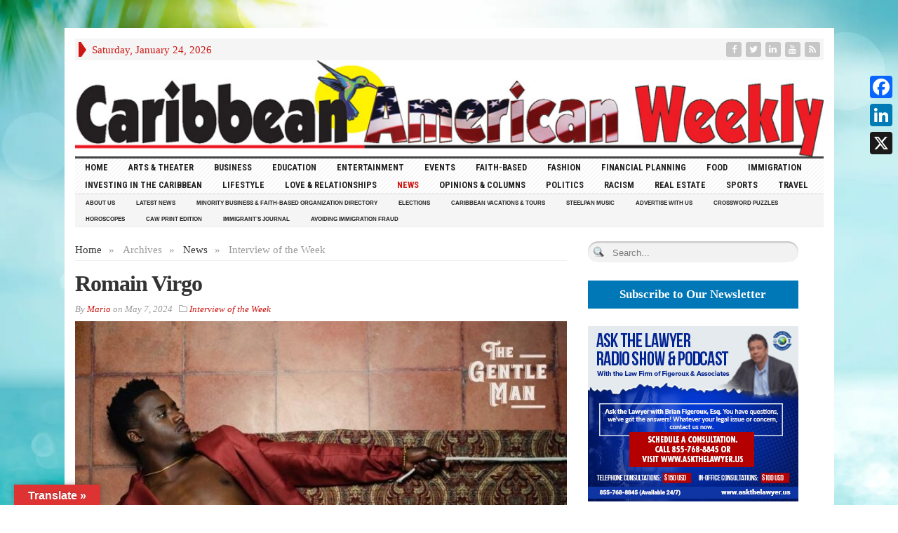

--- FILE ---
content_type: text/html; charset=utf-8
request_url: https://www.google.com/recaptcha/api2/aframe
body_size: 268
content:
<!DOCTYPE HTML><html><head><meta http-equiv="content-type" content="text/html; charset=UTF-8"></head><body><script nonce="EqmWQXp0eqIxf83Gc3zipQ">/** Anti-fraud and anti-abuse applications only. See google.com/recaptcha */ try{var clients={'sodar':'https://pagead2.googlesyndication.com/pagead/sodar?'};window.addEventListener("message",function(a){try{if(a.source===window.parent){var b=JSON.parse(a.data);var c=clients[b['id']];if(c){var d=document.createElement('img');d.src=c+b['params']+'&rc='+(localStorage.getItem("rc::a")?sessionStorage.getItem("rc::b"):"");window.document.body.appendChild(d);sessionStorage.setItem("rc::e",parseInt(sessionStorage.getItem("rc::e")||0)+1);localStorage.setItem("rc::h",'1769236381567');}}}catch(b){}});window.parent.postMessage("_grecaptcha_ready", "*");}catch(b){}</script></body></html>